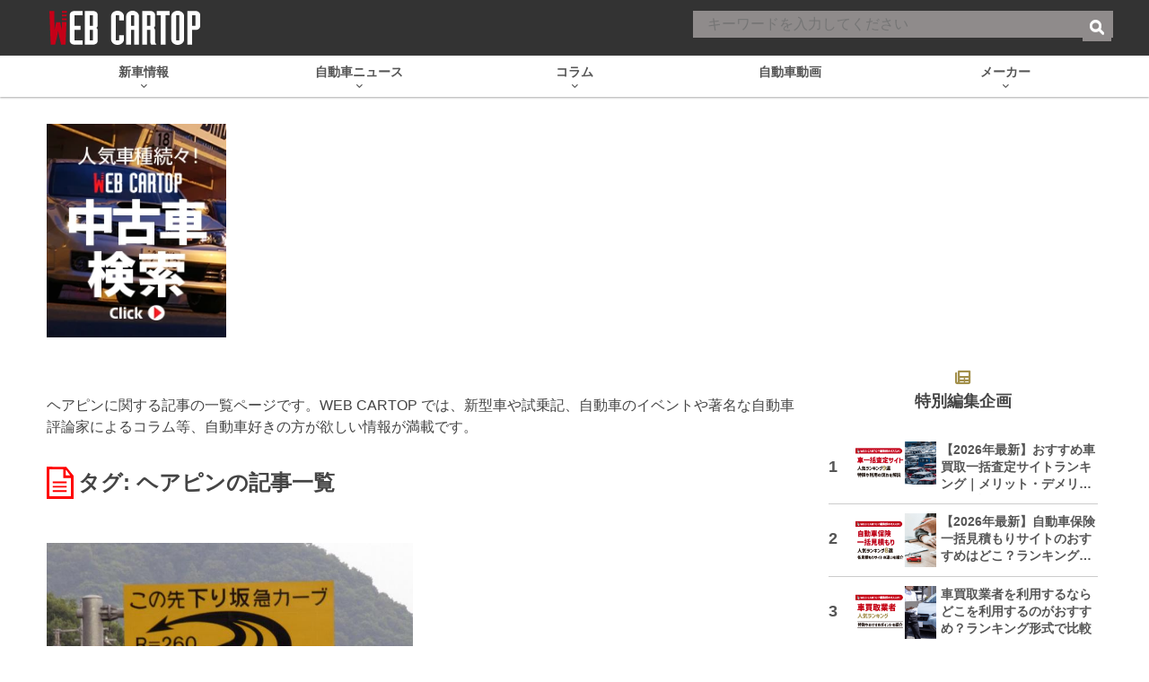

--- FILE ---
content_type: text/html; charset=utf-8
request_url: https://www.google.com/recaptcha/api2/aframe
body_size: 183
content:
<!DOCTYPE HTML><html><head><meta http-equiv="content-type" content="text/html; charset=UTF-8"></head><body><script nonce="rn9K73PYcIs4x0McDGmIKw">/** Anti-fraud and anti-abuse applications only. See google.com/recaptcha */ try{var clients={'sodar':'https://pagead2.googlesyndication.com/pagead/sodar?'};window.addEventListener("message",function(a){try{if(a.source===window.parent){var b=JSON.parse(a.data);var c=clients[b['id']];if(c){var d=document.createElement('img');d.src=c+b['params']+'&rc='+(localStorage.getItem("rc::a")?sessionStorage.getItem("rc::b"):"");window.document.body.appendChild(d);sessionStorage.setItem("rc::e",parseInt(sessionStorage.getItem("rc::e")||0)+1);localStorage.setItem("rc::h",'1769611656005');}}}catch(b){}});window.parent.postMessage("_grecaptcha_ready", "*");}catch(b){}</script></body></html>

--- FILE ---
content_type: text/javascript; charset=UTF-8
request_url: https://delivery.speee-ad.jp/v1/recwid?url=https%3A%2F%2Fwww.webcartop.jp%2Ftag%2F%25E3%2583%2598%25E3%2582%25A2%25E3%2583%2594%25E3%2583%25B3%2F&ft=1&placement_id=9884&placement_code=rank-4-webcartop_pc&v=4.3.0&device=1&os=2&ref=&cb_name=uzWidgetCallback0&sess_id=b5d10e40-a528-ad10-7897-b451cdfc3538&ext=&cb=1769611652017
body_size: 63
content:
uzWidgetCallback0({"uuid":"e151c751-b41e-45ab-951c-86bb4a500c46","opt_out":false})


--- FILE ---
content_type: application/javascript; charset=utf-8
request_url: https://fundingchoicesmessages.google.com/f/AGSKWxWvA1Y_A5WtuLigEIpkP2Re_lakC7UzZ2aNGPzleFZ3CcRUtzGDjWUP78pdmZB91dzmKJiR6CPswjrwN8qrg1N67hO9I5ww_bXgJKxTJH5MphQNW5iKzzQmRBaNhOi9m8NGTieCKY5dBFXQ8hnF-hxCv_vZ7anuTzMVGTWB2aOd_yy_woxw1WJPgVl5/_/adv_head./googlead336x280./newrightcolad./ads-new./adsdaqsky_
body_size: -1286
content:
window['82ef06a1-b4e5-4471-bfbc-9126908ac3dd'] = true;